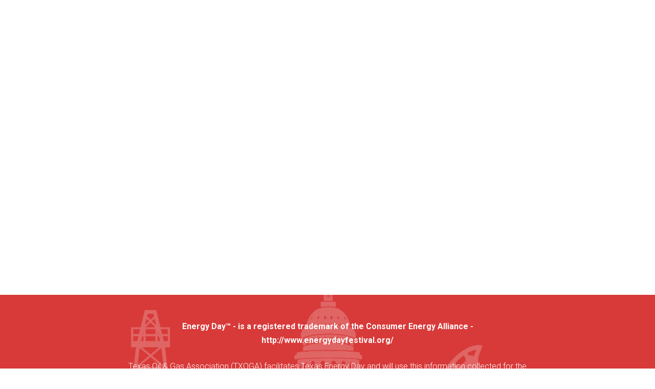

--- FILE ---
content_type: text/css
request_url: https://www.texasenergyday.com/wp-content/themes/Energy%20Day/glider/glider.css?ver=6.9
body_size: 2633
content:
.glider-contain {
  width: 101%;
  margin: 0 auto;
  position: relative;
}
.glider {
  margin: 0 auto;
  position: relative;
  overflow-y: hidden;
  -webkit-overflow-scrolling: touch;
  -ms-overflow-style: none;
  transform: translateZ(0);
}
.glider-track {
  transform: translateZ(0);
  width: 100%;
  margin: 0;
  padding: 0;
  display: flex;
  z-index: 1;
}
.glider.draggable {
  user-select: none;
  cursor: -webkit-grab;
  cursor: grab;
}
.glider.draggable .glider-slide img {
  user-select: none;
  pointer-events: none;
}
.glider.drag {
  cursor: -webkit-grabbing;
  cursor: grabbing;
}
.glider-slide {
  user-select: none;
  justify-content: center;
  align-content: center;
  width: 100%;
}
.glider-slide img {
  max-width: 100%;
}
.glider::-webkit-scrollbar {
  opacity: 0;
  height: 0;
}
.glider-prev,.glider-next {
  position: absolute;
  user-select: none;
  outline: none;
  background: none;
  padding: 0;
  width: 50px;
  height: 50px;
  z-index: 2;
  font-size: 3rem;
  text-decoration: none;
  left: 0px;
  border: 0;
  top: 50%;
  transform: translateY(-50%);
  background-color: #fff;
  border-radius: 999px;
  box-shadow: 0px 5px 10px rgba(0,0,0,0.2);
  cursor: pointer;
  color: #d91f39;
  opacity: 1;
  line-height: 1;
  transition: opacity .5s cubic-bezier(.17,.67,.83,.67),
              color .5s cubic-bezier(.17,.67,.83,.67);
}
.fa-angle-right, .fa-angle-left{
  position: absolute;
  left: 50%;
  top: 50%;
  transform: translate(-50%, -50%);
}
.glider-prev:hover,
.glider-next:hover,
.glider-prev:focus,
.glider-next:focus {
  color: #d91f39;
}
.glider-next {
  right: 0px;
  left: auto;
}
@media(min-width: 768px) {
  .glider-next{
    right: 50px;
  }
  .glider-prev{
    left: 50px;
  }
}
.glider-next.disabled,
.glider-prev.disabled {
  opacity: .2;
  cursor: default;
}
.glider-slide {
  min-width: 150px;
}
.glider-hide {
  opacity: 0;
}
.glider-dots {
  user-select: none;
  display: flex;
  flex-wrap: wrap;
  justify-content: center;
  margin: 0 auto;
  padding: 0;
}
.glider-dot {
  border: 0;
  padding: 0;
  user-select: none;
  outline: none;
  display: block;
  cursor: pointer;
  color: #ccc;
  border-radius: 999px;
  background: #ccc;
  width: 12px;
  height: 12px;
  margin: 7px;
}
.glider-dot:hover,
.glider-dot:focus,
.glider-dot.active {
  background: #a89cc8;
}
@media(max-width: 36em){
  .glider::-webkit-scrollbar {
    opacity: 1;
    -webkit-appearance: none;
    width: 7px;
    height: 3px;
  }
  .glider::-webkit-scrollbar-thumb {
    opacity: 1;
    border-radius: 99px;
    background-color: rgba(156, 156, 156, 0.25);
    box-shadow: 0 0 1px rgba(255,255,255,.25);
  }
}


--- FILE ---
content_type: application/javascript
request_url: https://www.texasenergyday.com/wp-content/themes/Energy%20Day/js/main.js?ver=1.0
body_size: 923
content:
const home=document.getElementById("home");jQuery(document).ready((function(e){if(new Glider(document.querySelector(".glider"),{slidesToShow:1,slidesToScroll:1,scrollLock:!0,arrows:{prev:".glider-prev",next:".glider-next"},responsive:[{breakpoint:775,settings:{slidesToShow:2,slidesToScroll:1}}]}),e(window).width()>768){let t=document.getElementsByClassName("slide-content"),l=document.getElementsByClassName("excerpt");for(let o=0;o<t.length;o++)e(t[o]).hover((()=>{e(l[o]).slideToggle()}),(()=>{e(l[o]).slideToggle()}))}let t=document.getElementsByClassName("learn-more-btn"),l=document.getElementsByClassName("shadowbox"),o=document.getElementsByClassName("shadowbox-exit"),s=document.getElementsByClassName("shadowbox-bg");for(let n=0;n<l.length;n++)e(t[n]).click((()=>{e(l[n]).fadeIn(500)})),e(s[n]).click((()=>{e(l[n]).fadeOut(500)})),e(o[n]).click((()=>{e(l[n]).fadeOut(500)}))}));
//# sourceMappingURL=main.js.map
